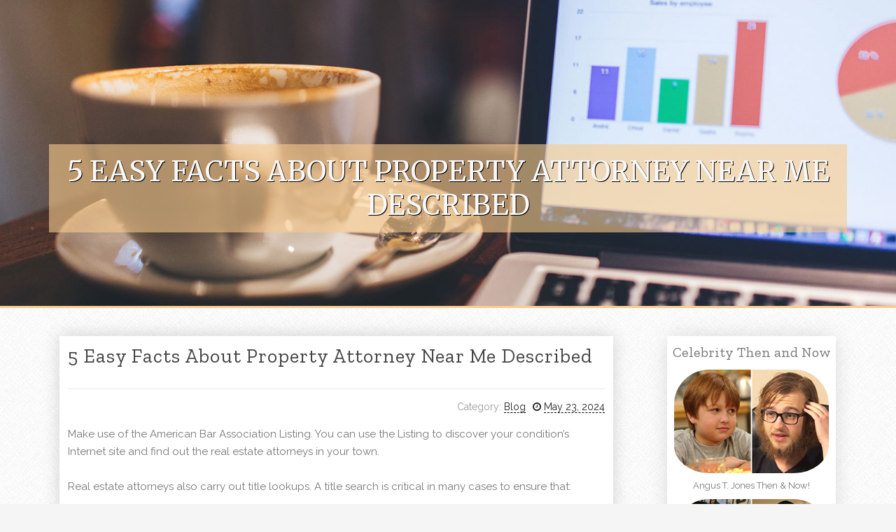

--- FILE ---
content_type: text/html; charset=UTF-8
request_url: https://manuel23xlx.free-blogz.com/74516210/5-easy-facts-about-property-attorney-near-me-described
body_size: 4729
content:
<!DOCTYPE html>
<html lang="en-US"><head>
<meta charset="UTF-8">
<meta name="viewport" content="width=device-width, initial-scale=1">
<title>5 Easy Facts About property attorney near me Described</title>

<script type="text/javascript" src="https://cdnjs.cloudflare.com/ajax/libs/jquery/3.3.1/jquery.min.js"></script>
<script type="text/javascript" src="https://media.free-blogz.com/blog/blog.js"></script>

<link rel="stylesheet" id="screenr-fonts-css" href="https://fonts.googleapis.com/css?family=Open%2BSans%3A400%2C300%2C300italic%2C400italic%2C600%2C600italic%2C700%2C700italic%7CMontserrat%3A400%2C700&amp;subset=latin%2Clatin-ext" type="text/css" media="all">
<link rel="stylesheet" href="https://cdnjs.cloudflare.com/ajax/libs/font-awesome/4.6.3/css/font-awesome.min.css">
<link rel="stylesheet" href="https://cdnjs.cloudflare.com/ajax/libs/twitter-bootstrap/4.0.0-alpha/css/bootstrap.min.css">
<link rel="stylesheet" id="screenr-style-css" href="https://media.free-blogz.com/blog/images/style.css" type="text/css" media="all">

<link href="https://media.free-blogz.com/favicon.ico" rel="shortcut icon" />

<link rel="canonical" href="https://manuel23xlx.free-blogz.com/74516210/5-easy-facts-about-property-attorney-near-me-described" />
<style type="text/css">@media (min-width: 1200px) {.container {max-width:1140px}}  </style>
</head>

<body class="single single-post postid-4 single-format-standard has-site-title has-site-tagline header-layout-fixed">
<div id="page" class="site"> <a class="skip-link screen-reader-text" href="#content">Skip to content</a>
  <header id="masthead" class="site-header" role="banner">
    <div class="container">
      <div class="site-branding">
        <p class="site-title"><a href="/" style="font-size: 14px;">manuel23xlx.free-blogz.com</a></p>
        <p class="site-description">Welcome to our Blog!</p>
      </div>
     
    </div>
  </header>
  <section id="page-header-cover" class="section-slider swiper-slider fixed has-image">
    <div class="swiper-container swiper-container-horizontal" data-autoplay="0" style="top: 0px;">
      <div class="swiper-wrapper">
        <div class="swiper-slide slide-align-center activated swiper-slide-active" style="background-image: url('https://media.free-blogz.com/blog/images/img02.jpg'); ">
          <div class="swiper-slide-intro" style="opacity: 1;">
            <div class="swiper-intro-inner" style="padding-top: 13%; padding-bottom: 13%; margin-top: 0px;">
              <h2 class="swiper-slide-heading">5 Easy Facts About property attorney near me Described</h2>
            </div>
          </div>
          <div class="overlay" style="opacity: 0.45;"></div>
        </div>
      </div>
    </div>
  </section>
  <div id="content" class="site-content">
    <div id="content-inside" class="container right-sidebar">
<div id="primary" class="content-area">
<main id="main" class="site-main" role="main">
   
<article class="post type-post status-publish format-standard hentry category-uncategorized">
  <header class="entry-header">
    <h1 class="entry-title">
      5 Easy Facts About property attorney near me Described    </h1>
    <div class="entry-meta"> <span class="posted-on"><i aria-hidden="true" class="fa fa-clock-o"></i>
    <a href="#" rel="bookmark"><time class="entry-date published updated">May 23, 2024</time></a>
    </span><span class="meta-cate">Category: <a href="#">Blog</a></span> </div>
  </header>

  <div class="entry-content">
Make use of the American Bar Association Listing. You can use the Listing to discover your condition’s Internet site and find out the real estate attorneys in your town.<br><br>Real estate attorneys also carry out title lookups. A title search is critical in many cases to ensure that:<br><br>By answering daily queries I can relieve fears, teach people today, and empower anybody who wants legal aid.<br><br>The goal of Conveyancing Index is usually to not only help you Review conveyancing offers promptly and easily but to also make sure offers are from trustworthy, regulated firms who'll offer you firstclass support.<br><br>Environmental laws: Miami Beach has laws to safeguard the surroundings, significantly in coastal spots at risk of flooding and erosion.<br><br>Our Health care solicitors specialise in Expert disciplinary representation for Health care pros Performing…<br><br>When your contractor will decide on the subcontractors, you're answerable for making certain they get paid, so figure out who They can be.<br><br>He gives straightforward wills at low <a href="https://www.fsplegal.com">property attorney near me</a> price for customers with modest estates, plus more innovative arranging involving estate tax personal savings strategies and company sucession for wealthier clients.<br><br>Look at FOUR free of charge conveyancing rates from our panel of professional property solicitors, guaranteeing you will get a premium service AND save money.<br><br>Your aspects are not shared with any one besides the firms that are offering the quotes and we run a stringent no spam plan.<br><br>We can help your acquire, offer or remortage any property promptly and affordably, Even when you’ve never instructed a solicitor just before, don't know what to ask for or wish to be included at just about every move of the procedure!<br><br>Even though It's not lawfully necessary to Use a lawyer for business lease agreements in Miami Beach front, it is highly proposed.<br><br>Indeed. Velocity of provider is really a critical element when choosing our conveyancing companions; using one among our firms will make sure you accomplish the speediest feasible completion.<br><br>A real estate attorney may help homeowner associations draft covenants governing what proprietors can perform with their property. They can also critique covenants—before you produce a obtain—to establish restrictions that can Restrict your power to make updates for the land or property.  </div>
  
  <footer class="entry-footer">
  <a href="https://remove.backlinks.live" target="_blank"><span class="meta-nav"></span>Report this page</a>
  </footer>
</article>

<div class="mfp-hide"><a href="https://heidifhav847766.free-blogz.com/86923087/pods-descartáveis-guia-completo-para-consumo-consciente">1</a><a href="https://pornofilme94949.free-blogz.com/86923086/originelles-porno-movie-mit-frivoler-frau">2</a><a href="https://tamzinotzz873239.free-blogz.com/86923085/online-legal-platforms-in-india-your-virtual-legal-solution">3</a><a href="https://purchase-sleeping-pills-o54332.free-blogz.com/86923084/premium-sleeping-pills-for-restful-sleep-biogenix-research-chem">4</a><a href="https://onlinedatingservice00987.free-blogz.com/86923083/online-dating-service-secrets">5</a><a href="https://aishaxmvi760959.free-blogz.com/86923082/establish-domain-and-hosting-for-your-work-from-home-business">6</a><a href="https://cyruswlqt699360.free-blogz.com/86923081/唯美娛樂-你的奇妙之選">7</a><a href="https://sairakvkw504314.free-blogz.com/86923080/leading-hard-money-lender-in-westchester-county">8</a><a href="https://geraldplxq782631.free-blogz.com/86923079/nyonya4d-solusi-mudah-menang-toto">9</a><a href="https://aishampng132094.free-blogz.com/86923078/looking-for-your-1p-lsd-fix-here-here">10</a><a href="https://technical-phantoms19630.free-blogz.com/86923077/how-qa-phantoms-can-save-you-time-stress-and-money">11</a><a href="https://stephen230v7.free-blogz.com/86923076/the-kids-learning-videos-diaries">12</a><a href="https://tysonzlq42.free-blogz.com/86923075/ป-ญหาส-ขภาพจ-ต-เร-องใกล-ต-วท-ไม-ควรมองข-าม">13</a><a href="https://tysonzlq42.free-blogz.com/86923074/บร-ษ-ท-ร-บ-ทำ-search-engine-optimisation-ทางเล-อกสำหร-บธ-รก-จท-ต-องการเต-บโตบน-google">14</a><a href="https://dianelggs793897.free-blogz.com/86923073/unleash-your-inner-feline-cat888">15</a></div>

<div id="comments" class="comments-area">
  <div id="respond" class="comment-respond">
    <h3 id="reply-title" class="comment-reply-title">Leave a Reply <small><a rel="nofollow" id="cancel-comment-reply-link" href="#respond" style="display:none;">Cancel reply</a></small></h3>
    <form action="" method="post" id="commentform" class="comment-form" novalidate>
      <p class="comment-notes"><span id="email-notes">Your email address will not be published.</span> Required fields are marked <span class="required">*</span></p>
      <p class="comment-form-comment">
        <label for="comment">Comment</label>
        <textarea id="comment" name="comment" cols="45" rows="8" maxlength="65525" aria-required="true" required></textarea>
      </p>
      <p class="comment-form-author">
        <label for="author">Name <span class="required">*</span></label>
        <input id="author" name="author" type="text" value="" size="30" maxlength="245" aria-required="true" required="required">
      </p>
      <p class="comment-form-email">
        <label for="email">Email <span class="required">*</span></label>
        <input id="email" name="email" type="email" value="" size="30" maxlength="100" aria-describedby="email-notes" aria-required="true" required="required">
      </p>
      <p class="comment-form-url">
        <label for="url">Website</label>
        <input id="url" name="url" type="url" value="" size="30" maxlength="200">
      </p>
      <p class="form-submit">
        <input name="submit" type="submit" id="submit" class="submit" value="Post Comment">
        <input type="hidden" name="comment_post_ID" value="4" id="comment_post_ID">
        <input type="hidden" name="comment_parent" id="comment_parent" value="0">
      </p>
    </form>
  </div>
 
</div></main>
</div>

<div id="secondary" class="widget-area sidebar" role="complementary">
<section id="search-2" class="widget widget_search">
  <form role="search" method="get" class="search-form" action="">
    <label> <span class="screen-reader-text">Search for:</span>
      <input type="search" class="search-field" placeholder="Search …" value="" name="s">
    </label>
    <input type="submit" class="search-submit" value="Search">
  </form>
</section>
<section id="recent-posts-2" class="widget widget_recent_entries">
  <h2 class="widget-title">Links</h2>
  <ul>
    <li><a href="https://free-blogz.com/login">Log in</a></li>
    <li><a href="/">Homepage</a></li>
    <li><a href="https://free-blogz.com">Start page</a></li>
    <li><a href="https://free-blogz.com/signup">Start your own blog</a></li>
    <li><a href="https://free-blogz.com/signup">Start your own blog</a></li>
    <li><a href="https://remove.backlinks.live" target="_blank">Report this page</a></li>
  </ul>
</section>
<section id="recent-comments-2" class="widget widget_recent_comments">
  <h2 class="widget-title">Visitors</h2>
  <ul id="recentcomments">
    <li class="recentcomments">616 Visitors</li>
  </ul>
</section>
<section id="archives-2" class="widget widget_archive">
  <h2 class="widget-title">Archives</h2>
  <ul>
    <li><a href="/">2026</a></li>
  </ul>
</section>
<section id="categories-2" class="widget widget_categories">
  <h2 class="widget-title">Categories</h2>
  <ul>
    <li class="cat-item cat-item-1"><a href="#">Blog</a> </li>
  </ul>
</section>
<section id="meta-2" class="widget widget_meta">
  <h2 class="widget-title">Meta</h2>
  <ul>
    <li><a href="https://free-blogz.com/login">Log in</a></li>
    <li><a href="#">Entries <abbr title="Really Simple Syndication">RSS</abbr></a></li>
    <li><a href="#">Comments <abbr title="Really Simple Syndication">RSS</abbr></a></li>
    <li><a href="#">WordPress</a></li>
  </ul>
  <span style="width:100px; display:none; height:100px; "><a href="https://free-blogz.com/new-posts?1">1</a><a href="https://free-blogz.com/new-posts?2">2</a><a href="https://free-blogz.com/new-posts?3">3</a><a href="https://free-blogz.com/new-posts?4">4</a><a href="https://free-blogz.com/new-posts?5">5</a></span>
  <span style="display: none;"><a href="https://free-blogz.com/forum">forum</a></span>
</section>
</div>
      
    </div>
  </div>
  
<footer id="colophon" class="site-footer">
<div class=" site-info">
  <div class="container">
    <div class="site-copyright"> Copyright © 2026 <a href="https://free-blogz.com" rel="home">free-blogz.com</a>. All Rights Reserved. </div>
    <div class="theme-info"> <a href="https://free-blogz.com/contact" style="margin-right:50px;">Contact Us</a> Theme by FameThemes</div>
  </div>
</div>
</footer>
</div>

<script defer src="https://static.cloudflareinsights.com/beacon.min.js/vcd15cbe7772f49c399c6a5babf22c1241717689176015" integrity="sha512-ZpsOmlRQV6y907TI0dKBHq9Md29nnaEIPlkf84rnaERnq6zvWvPUqr2ft8M1aS28oN72PdrCzSjY4U6VaAw1EQ==" data-cf-beacon='{"version":"2024.11.0","token":"1f61c37e4a1d4021bacb7e5e4e29b434","r":1,"server_timing":{"name":{"cfCacheStatus":true,"cfEdge":true,"cfExtPri":true,"cfL4":true,"cfOrigin":true,"cfSpeedBrain":true},"location_startswith":null}}' crossorigin="anonymous"></script>
</body>
</html>